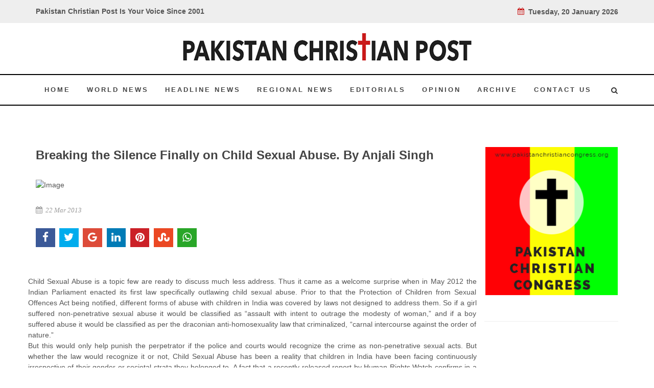

--- FILE ---
content_type: text/html; charset=UTF-8
request_url: https://pakistanchristianpost.com/opinion-details/1627
body_size: 31281
content:
<!DOCTYPE html>

<html lang="en">

<head>

    <meta charset="utf-8">

    <meta http-equiv="X-UA-Compatible" content="IE=edge">

    <!-- Tell the browser to be responsive to screen width -->

    <meta name="viewport" content="width=device-width, initial-scale=1" />

    <meta name="csrf-token" content="LjqI3WFd1RRWUwuYrDqpODnuKzm8S6M66Ipx02Dh">
	
	<title>Breaking the Silence Finally on Child Sexual Abuse. By Anjali Singh</title>

	<meta property="og:type" content="website" />
	<meta property="og:url" content="https://pakistanchristianpost.com/opinion-details/1627" />
	<meta property="og:title" content="Breaking the Silence Finally on Child Sexual Abuse. By Anjali Singh" />
	<meta property="og:description" content="Breaking the Silence Finally on Child Sexual Abuse. By Anjali Singh" />
	<meta property="og:image" content="http://pakistanchristianpost.com/assets/uploads/images/articles/" />

	<meta name="twitter:card" content="summary_large_image" />
	<meta name="twitter:site" content="Pakistan Christian Post">
	<meta name="twitter:title" content="Breaking the Silence Finally on Child Sexual Abuse. By Anjali Singh" />
	<meta name="twitter:image" content="http://pakistanchristianpost.com/assets/uploads/images/articles/" />

    <!-- Bootstrap 3.3.6 -->

   	<link href="http://fonts.googleapis.com/css?family=Lato:300,400,400italic,600,700|Raleway:300,400,500,600,700|Crete+Round:400italic" rel="stylesheet" type="text/css" />

	<link rel="stylesheet" href="/frontend/css/bootstrap.css" type="text/css" />

	<link rel="stylesheet" href="/frontend/css/style.css" type="text/css" />

	<link rel="stylesheet" href="/frontend/css/dark.css" type="text/css" />

	<link rel="stylesheet" href="/frontend/css/font-icons.css" type="text/css" />

	<link rel="stylesheet" href="/frontend/css/animate.css" type="text/css" />

	<link rel="stylesheet" href="/frontend/css/magnific-popup.css" type="text/css" />

	<link rel="stylesheet" href="/frontend/css/responsive.css" type="text/css" />

	<link rel="stylesheet" href="https://cdnjs.cloudflare.com/ajax/libs/font-awesome/4.5.0/css/font-awesome.min.css">

	<link rel="stylesheet" href="/frontend/css/plugin/jssocials.css" type="text/css" />

	<link rel="stylesheet" href="/frontend/css/plugin/jssocials-theme-flat.css" type="text/css" />

<script src='https://www.google.com/recaptcha/api.js'></script>

<!-- Google tag (gtag.js) -->
<script async src="https://www.googletagmanager.com/gtag/js?id=G-19P0J1NHFV"></script>
<script>
  window.dataLayer = window.dataLayer || [];
  function gtag(){dataLayer.push(arguments);}
  gtag('js', new Date());

  gtag('config', 'G-19P0J1NHFV');
</script>

<style>
    s {
    text-decoration: none !important;
}
</style>
</head>

<body class="stretched no-transition">

	<div id="fb-root"></div>

	<script>(function(d, s, id) {

	  var js, fjs = d.getElementsByTagName(s)[0];

	  if (d.getElementById(id)) return;

	  js = d.createElement(s); js.id = id;

	  js.src = 'https://connect.facebook.net/en_US/sdk.js#xfbml=1&version=v3.2';

	  fjs.parentNode.insertBefore(js, fjs);

	}(document, 'script', 'facebook-jssdk'));</script>

<!-- Site wrapper -->

	<!-- Document Wrapper

	============================================= -->

	<div id="wrapper" class="clearfix">



		<!-- Top Bar

		============================================= -->

		<div id="top-bar">



			<div class="container clearfix">



				<div class="col_half nobottommargin">



					<!-- Top Links

					============================================= -->

					<div class="top-links">

						<b>Pakistan Christian Post Is Your Voice Since 2001</b>

					</div><!-- .top-links end -->



				</div>



				<div class="col_half fright col_last nobottommargin">



					<!-- Top Social

					============================================= -->

					<div id="top-links">

					<b><i class="icon-calendar3" style="color:#CA1C1C;"></i>&nbsp; 

							Tuesday, 20 January 2026 
					</b>

					</div><!-- #top-social end -->



				</div>



			</div>



		</div>

    <header id="header" class="sticky-style-2">



			<div class="container clearfix">



				<!-- Logo

				============================================= -->

				<div id="logo">

					<a href="/" class="standard-logo" data-dark-logo="/frontend/images/logo2.png">

					<img src="/frontend/images/logo2.png" alt="Canvas Logo"></a>

					<a href="/" class="retina-logo" data-dark-logo="/frontend/images/logo2.png">

					<img src="/frontend/images/logo2.png" alt="Canvas Logo"></a>

				</div><!-- #logo end -->



				



			</div>



			<div id="header-wrap">



				<!-- Primary Navigation

				============================================= -->

				<nav id="primary-menu" class="style-2">

					
				<nav id="primary-menu" class="style-2">



					<div class="container clearfix">



						<div id="primary-menu-trigger"><i class="icon-reorder"></i></div>



						<ul>

							<li  ><a href="/"><div>Home</div></a></li>

							<li  ><a href="/world-news"><div>World News</div></a></li>

							<li  ><a href="/head-line-news"><div>Headline News</div></a></li>

							<li ><a href="/regional-news"><div>Regional News</div></a></li>

							<li  ><a href="/editorial"><div>Editorials</div></a></li>

							<li  ><a href="/opinion"><div>Opinion</div></a></li>

							<li  ><a href="/archive"><div>Archive</div></a></li>

							<li  ><a href="/contact-us"><div>Contact Us</div></a></li>

						</ul>



						<!-- Top Search

						============================================= -->

						<div id="top-search">

							<a href="javascript:void(0);" id="SearcjIcon" onclick="opensearch()"><i class="icon-search3"></i></a>

							<a href="javascript:void(0);" id="CrossIcon" onclick="Closesearch()" style="display:none;">

							<span>&#10006;</span></a>

							

						</div>

						<!-- #top-search end -->



					</div>



				</nav><!-- #primary-menu end -->



			</div>



		</header>
	<!-- Content Wrapper. Contains page content -->

    <div class="content-wrapper">

	

		
<section id="content">

			<div class="content-wrap">

<div class="container">
					<div class="section header-stick bottommargin-lg clearfix"  id="searchArea" style="padding: 20px 0;display:none;">
						<div>
						<form action="/search" method="GET">
							<div class="container clearfix" >
								
								<div class="row" style="margin-top: 15px;">
									<div class="col-md-5">
										<select name="NewsType" class="form-control" required> 
														<option value="">Select Category</option>
														<option value="World-News">World News</option>
														<option value="Headline-News">Headline News</option>
														<option value="Regional-News">Regional News</option>
														<option value="Editorials">Editorials</option>
														<option value="Opinion">Opinion</option>
														<option value="Interviews">Interviews</option>
														<option value="Exclusive-Reports">Exclusive Reports</option>
														
													</select>
									</div>
									<div class="col-md-7">
											<div class="row">
												<div class="col-md-8">
													<input type="text" name="kword" id="kword" required class="form-control" placeholder="Search by Title"/>
												</div>
												<div class="col-md-3">
													
													<button class="btn search-button"><i class="icon-search3"></i>&nbsp; SEARCH</button>
												</div>
											</div>
									</div>
								</div>
							</div>
							</form>
						</div>
					</div>
					
</div>				<div class="container clearfix">

					<div class="row">

						<div class="col-md-9 bottommargin">

							<div class="col_full">
							 <h3>Breaking the Silence Finally on Child Sexual Abuse. By Anjali Singh</h3>
								 <div class="ipost clearfix">
									<div class="entry-image">
										<img class="image_fade" src="/assets/uploads/images/articles/" alt="Image">
									</div>
									<ul class="entry-meta clearfix">
										<li><i class="icon-calendar3"></i> 22 Mar 2013</li>
									</ul><br/>
									<div id="share"></div>
								</div>
							</div>
							<div class="clear"></div>
														<div class="row bottommargin-lg">
																<div class="entry-title news-details-text">
									
									Child Sexual Abuse is a topic few are ready to discuss much less address. Thus it came as a welcome surprise when in May 2012 the Indian Parliament enacted its first law specifically outlawing child sexual abuse. Prior to that the Protection of Children from Sexual Offences Act being notified, different forms of abuse with children in India was covered by laws not designed to address them. So if a girl suffered non-penetrative sexual abuse it would be classified as “assault with intent to outrage the modesty of woman,” and if a boy suffered abuse it would be classified as per the draconian anti-homosexuality law that criminalized, “carnal intercourse against the order of nature.”<br />
But this would only help punish the perpetrator if the police and courts would recognize the crime as non-penetrative sexual acts. But whether the law would recognize it or not, Child Sexual Abuse has been a reality that children in India have been facing continuously irrespective of their gender or societal strata they belonged to. A fact that a recently released report by Human Rights Watch confirms in a report they released in Lucknow in February 2013. One look at the report on child sexual abuse termed, “Breaking the Silence-Child Sexual Abuse in India” and the horrifying reality would become more than evident.<br />
The report presents a dismal picture of child protection in the country particularly when it comes to preventing sexual abuse of minors within homes, schools and institutions. A comprehensive 82 page report, complete with case studies and expert comments, it proves beyond doubt the existence of child sexual abuse across classes. Highlighting inaction against the perpetrators, Human Rights Watch maintains while releasing the report that child sexual abuse in homes, schools and institutions for care and protection of children is quite common. They further stress that a government appointed committee in January 2013 itself found that the government child protection schemes, “have clearly failed to achieve their avowed objective.”<br />
And this when in a statement released by Louis-Georges Arsenault, UNICEF Representative to India, clearly establishes children in India are facing child sexual abuse. Arsenault states, “It is alarming that too many of these cases are children. One in three rape victims is a child. More than 7,200 children including infants are raped every year; experts believe that many more cases go unreported. Given the stigma attached to rapes, especially when it comes to children, this is most likely only the tip of the iceberg. ”<br />
But as alarming as that sounds the current report released by Human Rights Watch is not the only study done in India on a subject of child sexual abuse. In 2007 the Indian government sponsored a survey called, “National Study on Child Abuse: India 2007” through the Ministry of Women and Child Development, GoI. The findings of the study was  based on interviews with 12,500 children in 13 different states, and reported serious and widespread sexual abuse, thereby bringing on record the gravity of the problem. Yet no concrete steps were initiated to deal with the problem and Renuka Chowdhry, the then Minister of Women and Child, went as far as describing the prevalence of child sexual abuse in India as “a conspiracy of silence”<br />
What was really disturbing was the fact that the survey confirmed that 72 percent of the victims said they were abused and they did not report the matter to anyone. Only a small 3 percent of the victims’ families complained to the police or made the abuse public. Interestingly, prior to the GoI study in 2007, an India NGO named Recovery and Healing from Incest(RAHI) conducted India’s first study of child sexual abuse in 1998 called “Recovery and Healing from Incest, Voices from the Silent Zone(New Delhi 1998). The study interviewed 600 English-speaking middle and upper class  women out which 76 percent said they had been abused in their childhood or adolescence. Shockingly 40 percent said they had been abused by a family member mostly an uncle or a cousin. Yet despite the study making its findings public nothing much was done by the government or related agencies to address the problem with seriousness.<br />
Explians Menakshi Ganguly, South Asia Director, Human Rights Watch to Citizen News Service - CNS, “While great awareness has been raised about sexual violence against women in India much less is known about the problem of child sexual abuse in India. Those children that have the courage to speak up against the sexual abuse they face, the police, medical experts and even their families refuse to take cognizance of it. The children are admonished for making the allegations and reprimanded by authority figures as well. We too faced a lot of difficulty in collecting information for the survey as no one was ready to talk about the abuse they had faced.” She adds, “The interviews we conducted from April and June 2012 and more than 100 people were interviewed including independent and government child protection experts and officials, police officials, doctors, social workers and lawyers. We also spoke to eight victims of child sexual abuse and relatives of another nine victims, who agreed to discuss their experiences. One of the victim was a male and seven were females.”<br />
The study also investigated cases of CSA within institutions both private and government which had been well highlighted in the media between 2011-2012. In the absence of effective monitoring of residential care facilities like Apna Ghar and Drone Foundation in Haryana where children were housed within an institution for care and protection and abused by the people running the home were also studied. Cases of sexual abuse within the Shiv Kuti Shishu Grih, a government residential facility for girls in Allahabad, a city in Uttar Pradesh had girls between the ages of 6-12 years facing sexual abuse by an employee for over fifteen years and it was only discovered by chance are also included. Cases from homes in New Delhi, Karnataka, West Bengal, Goa, Haryana and Uttar Pradesh were studied where alleged abusers were members of staff, older children and outside visitors including police officers. But addressing child sexual abuse, according to Human Rights Watch report is a challenge the world over, but in India, shortcomings in both state and community responses add to the problem, as victims who come forward make a complaint often suffer as a result.<br />
Ahmed, father of a 12 year old girl who was gang raped says, “My family was ostracized after my daughter said she was raped. The attack on her took place after three men abducted her one afternoon as she was walking back to her home in the northern city of Varanasi in Uttar Pradesh. We decided to inform the police after seeing her condition and also as many school girls used the same street and we were afraid for their safety. But instead of supporting me my neighbors shunned me as my daughter was raped. The family of my elder daughter’s fiancé cancelled the engagement as they felt public knowledge of the attack on my daughter would bring shame to their family.”<br />
But apart from facing social ostracism, Ahmed(name changed) also had to face the ire of the enforcement agencies, “The police discouraged me from registering the complaint and accused my family of lying. My daughter was continuously saying she was raped, but the police told us not to tell anyone and settle the case. When I refused the police grabbed me and slapped me several times, they also beat up my son.” Similar insensitive approach of the police is stated by another 12 year old victim in the report. Krishna(name changed), also from Uttar Pradesh says she was raped by a member of a politically influential family. When she complained to the police, instead of taking action against the perpetrator, they detained her at the police station over 12 days.<br />
Recalls Krishna, “The police kept insisting that I change my statement otherwise they threatened that something would happen to me. They would also insult me and call me rude names. My parents kept trying to see me but they did not allow them to talk to me because they thought my parents would tell me to speak the truth.”<br />
While the CSA report exposes police apathy of in cases of abuse with children it also make a strong point about the insensitive attitude of the medical fraternity in dealing with child rape victims. Says Krishna who went through a traumatic experience when she was asked to go through medical examination post rape, “The doctor asked me to lie down on a table and remove my clothes. When she examined me she inserted a single finger inside me. It hurt and I was scared. I did not like what the doctor was doing to me. She then said, “Oh, it was just a small rape, it’s no big deal.”<br />
According to Menakshi Ganguly, “The finger test has been banned by the High Courts in most states, even forensic experts maintain that this test has no scientific importance yet it is be constantly used on victims. The doctors and medical experts examining a child who has been a victim of rape maintained when interviewed by us that in the absence of any training and  guidelines on how to carry out examinations of a child rape victims they have to use the existing procedures which are extremely traumatic for a child. In most cases we examined the finger test was used by doctors to examine a child rape victim.”<br />
Agrees the mother of a three-year-old girl whose daughter had to undergo a medical examination after being raped and sodomized by her own father, “The whole experience was not only painful but distressing for both me and my daughter.  Instead of examining my child in a separate room, the examination was done in a blood stained labor ward in a govt hospital in Bengaluru which further traumatized her.  The doctor who conducted the examination was very young  who knew nothing of examining a rape victim, she kept asking my daughter if she had bled and could she walk after being raped. Then she pulled my child‘s leg back and she screamed in pain. After the examination my daughter could not pee for 6-8 hours because of the severe pain.”<br />
As per Dr Shaibya Saldanha, a gynecologist who works with child sexual abuse survivors in Bengaluru, “Most doctors simply do not have the skills to perform such an important role. Unfortunately no doctor, whether a general practitioner or a gynecologist or a pediatrician has been given any training whatsoever regarding child abuse examination, interviewing, how to take care, what are rehabilitation procedures, medical and psychological needs of the child. They have no idea.”<br />
A situation that is even worse  in states like Uttar Pradesh and Madhya Pradesh shares Vinika Karoli , State Co-ordinator UP,  Quality Institutional Care and Alternative for Children, an organization that facilitated the release of the CSA Study in Lucknow, “There were too many cases happening in UP and MP and with no protection mechanism and in absence of state rules on the Juvenile Justice Act it was difficult to get a correct picture of the situation. Through an RTI we filed it came to light that govt in UP was pinning the number of CSA cases in 2011-2012
								</div>
							</div>
							<div class="clear"></div>
							<div class="col_full nobottommargin clearfix">

								<div class="fancy-title title-border">
									<h3>You May Also Like</h3>
								</div>

																<div class="col-md-4">
									<div class="ipost clearfix">
										<div class="entry-image">
											<a href="/opinion-details/4721"><img class="image_fade" src="/assets/uploads/images/articles/newsimage1768591337.jpg" alt="Image" style="width: 252px;height: 165px;"></a>
										</div>
										<div class="entry-title">
											<h3><a href="/opinion-details/4721">Kashmir and the Criminalization of Dissent. By Dr. Ghulam Nabi Fai, Chairman, World Forum for Peace &amp; Justice</a></h3>
										</div>
										<ul class="entry-meta clearfix">
											<li><i class="icon-calendar3"></i> 16 Jan 2026</li>
											
										</ul>
										<div class="entry-content">
											<p><p>The recent conviction of three prominent Kashmiri women leaders&mdash;Asiya Andrabi, Fahmeeda Sofi, and Nahida Nasreen&mdash;by a National Investig</p>
										</div>
									</div>
								</div>
																<div class="col-md-4">
									<div class="ipost clearfix">
										<div class="entry-image">
											<a href="/opinion-details/4720"><img class="image_fade" src="/assets/uploads/images/articles/newsimage1768415058.jpg" alt="Image" style="width: 252px;height: 165px;"></a>
										</div>
										<div class="entry-title">
											<h3><a href="/opinion-details/4720">Evangelism in Afghanistan is a major challenge. By Dr. Emanuel Adil Ghouri</a></h3>
										</div>
										<ul class="entry-meta clearfix">
											<li><i class="icon-calendar3"></i> 14 Jan 2026</li>
											
										</ul>
										<div class="entry-content">
											<p><p>Open Doors, an international organization that provides protection to vulnerable Christians around the world, released a World Watch List in 2025,</p>
										</div>
									</div>
								</div>
																<div class="col-md-4">
									<div class="ipost clearfix">
										<div class="entry-image">
											<a href="/opinion-details/4719"><img class="image_fade" src="/assets/uploads/images/articles/newsimage1768153309.jpg" alt="Image" style="width: 252px;height: 165px;"></a>
										</div>
										<div class="entry-title">
											<h3><a href="/opinion-details/4719">Asian Christians on the Cross of Suffering in the Love of Jesus. By Dr. Emanuel Adil Ghouri</a></h3>
										</div>
										<ul class="entry-meta clearfix">
											<li><i class="icon-calendar3"></i> 11 Jan 2026</li>
											
										</ul>
										<div class="entry-content">
											<p><p>Accepting the Lord Jesus Christ and following His commandments is a difficult and arduous path. Every step of the way is fraught with suffering, pe</p>
										</div>
									</div>
								</div>
								
								
								
								

								
							</div>
							
							<div class="clear"></div>

						</div>

							<div class="col-md-3">



							<div class="line hidden-lg hidden-md"></div>



							<div class="sidebar-widgets-wrap clearfix">



								<div class="widget clearfix">

									<a href="http://www.pakistanchristiancongress.org/" target="parent"><img src="/frontend/images/sidebar/side_bar_PCC_banner.png" alt=""></a>

								</div>



								<div class="widget clearfix">

									<iframe width="360" height="215" src="https://www.youtube.com/embed/dXpEgsO1uPA?si=HB5ym13_GFPWWtGe" title="YouTube video player" frameborder="0" allow="accelerometer; autoplay; clipboard-write; encrypted-media; gyroscope; picture-in-picture; web-share" referrerpolicy="strict-origin-when-cross-origin" allowfullscreen></iframe>

								</div>

								<div class="widget clearfix">

									<a href="/The-Trial-of-Pakistani-Christian-Nation"><img src="/frontend/images/sidebar/side_bar_PCC_book.png" alt=""></a>

								</div>

								

								<div class="widget clearfix">

								<div class="col_full bottommargin-lg col_last vote-outer" >

									<div class="vote-inner">

									Quick Vote

									</div>

									<div class="row vote-inner-2" >

										<div class="col-md-12">

											<span>Who will win Election 2024 in Pakistan?</span>

											<br /><br />

											<form class="nobottommargin" id="" name="" 

											method="POST" action="https://pakistanchristianpost.com/vote_cast"  >

											<input type="hidden" name="_token" value="LjqI3WFd1RRWUwuYrDqpODnuKzm8S6M66Ipx02Dh">

											<input type="hidden" name="pid" value="139" />

											<input type="radio" name="vote" value="1" class=""/> Any Political Party active among Voters:

											<br />

											<input type="radio" name="vote" value="2" class=""/> Party active on Only Social Media:

											<br />

											<input type="radio" name="vote" value="3" class=""/> Do Not Know:

											<br /><br />

											<button class="button button-mini" type="submit"  name="" value="submit">Vote NOw</button>

											<button class="button button-mini button-border button-border-thin button-red" type="submit"  name="" value="submit">View Results</button>

											</form>

										</div>

									</div>

									



									

								</div>

								</div>

								<div class="widget clearfix">

									<a href="/newspaper"><img src="/frontend/images/sidebar/side_bar_newspaper2.jpg" alt=""></a>

								</div>

								<div class="widget clearfix">

									<div class="col_full bottommargin-lg col_last vote-outer" >

										<div class="row vote-inner-2" style="text-align:center;" >

											<div class="col-md-12">

												<a href="http://www.amazingbible.org/" target="parent">Amazingbible.org 5000 pages of Bible News, Prophecy and Studies</a>

											</div>

										</div>

									</div>

								</div>

								

								<div class="widget clearfix">

									<div class="widget clearfix">

								<div class="col_full bottommargin-lg col_last vote-outer" >

									

									<div class="row vote-inner-3" >

										<div class="col-md-12">

											<span>PCP need your support that we may provide you better services: click on donate</span><br/>

											<!-- <a href="https://www.paypal.com/us/verified/pal=nazirbhattipcc%40aol.com" target="parent"><img src="/frontend/images/sidebar/donate_now_button.png" alt=""></a><br /><br />

											<a href="https://www.paypal.com/donate/?token=gnjh3LuKTQjY-aZs_853COGdPCn3HBPhR4xCfcNlv-zE_VhzAZS7sRJIs3hMJdsRUU_HBG&country.x=US&locale.x=US"><img src="/frontend/images/sidebar/donate_now_button2.png" alt=""></a> -->


											<a href="https://www.paypal.com/ncp/payment/95AVQ2SUBRKA4" target="blank">
												
												<!-- 
												
												<input type="hidden" name="cmd" value="_s-xclick" />
												<input type="hidden" name="hosted_button_id" value="JVKF773T56A8G" />
												
												<input type="image" src="https://www.paypalobjects.com/en_US/i/btn/btn_donateCC_LG.gif" border="0" name="submit" title="PayPal - The safer, easier way to pay online!" alt="Donate with PayPal button" /> -->
												<input type="image" src="/frontend/images/sidebar/donate_now_button.png" border="0" name="submit" title="PayPal - The safer, easier way to pay online!" alt="Donate with PayPal button" />
												<!-- <img alt="" border="0" src="https://www.paypal.com/en_US/i/scr/pixel.gif" width="1" height="1" /> -->
												<img src="/frontend/images/sidebar/donate_now_button2.png" alt="">
											</a>
											

										</div>

									</div>

								</div>

								</div>

								</div>

								

								<div class="widget clearfix">

									<a href="/our-valuable-writers"><img src="/frontend/images/sidebar/Our-Valueable-writers.png" alt=""></a>

								</div>

							</div>



						</div>
					</div>
				</div>

			</div>
			<div class="row" style="background-color: #BC191A;border-top: 6px solid #961414;">
				<div class="col-md-3" style="text-align: right;">
					<img src="/frontend/images/sidebar/side_bar_book.png" alt="" style="margin-top: -70px;">
				</div>
				
				<div class="col-md-8" style="color: white;padding: 25px 25px 0px 25px;">
					"Trial of Pakistani Christian Nation" By Nazir S Bhatti
					<p>On demand of our readers, I have decided to release E-Book version of <a href="/ebook/The-Trial-of-Pakistani-Christian-Nation.pdf" style="color:#FAF202 !important;" target="parent">"Trial of Pakistani Christian Nation" </a>on website of PCP which can also be viewed on website of Pakistan Christian Congress<a href="http://www.pakistanchristiancongress.org/" style="color:#FAF202 !important;" target="parent"> www.pakistanchristiancongress.org .</a> You can read chapter wise by clicking tab on left handside of PDF format of E-Book.</p>
					<p><a  style="color:#FAF202 !important;" href="mailto:nazirbhattipcc@aol.com">nazirbhattipcc@aol.com </a>, <a  style="color:#FAF202 !important;" href="mailto:pakistanchristianpost@yahoo.com">pakistanchristianpost@yahoo.com</a></p>
				</div>
			</div>		</section><!-- #content end -->

 <script src="/admin_theme/plugins/jQuery/jquery-2.2.3.min.js"></script>
<script src="/admin_theme/plugins/jQuery/jssocials.js"></script>
<script src="/admin_theme/plugins/jQuery/jssocials.min.js"></script>

<script>
$("#share").jsSocials({
	showCount: "inside",
    showLabel: false,
shares: ["facebook", "twitter",  "googleplus", "linkedin", "pinterest", "stumbleupon", "whatsapp"]
});
</script>

    </div>

    <!-- /.content-wrapper -->



    <footer id="footer" class="dark">

			<div class="container">

				<!-- Footer Widgets
				============================================= -->
				<div class="footer-widgets-wrap clearfix">
					<div class="row">
						<div class="col-12 center">
							<a href="/interviews"> Interviews </a> | <a href="/special-feature">Special Feature </a>| <a href="/exclusive-reports"> Exclusive Reports </a>| <a href="/latter-to-editor"> Letter To Editor </a> |<a href="/photo-gallery"> Photo Gallery </a>| <a href="/about-us"> About Us | <a href="/advertise"> Advertise with us
						</div>
					</div>
				</div><!-- .footer-widgets-wrap end -->

			</div>

			<!-- Copyrights
			============================================= -->
			<div id="copyrights">

				<div class="container clearfix">

					<div class="col_full" style="text-align:center;margin-bottom: 0px !important;">
						<span style="color:#fff !important;">@2018  - Pakistan Christian Post. All Rights Reserved. <br></span>
					</div>
					
					

				</div>

			</div><!-- #copyrights end -->

		</footer>
</div><!-- #wrapper end -->



	<!-- Go To Top

	============================================= -->

	<div id="gotoTop" class="icon-angle-up"></div>

<!-- ./wrapper -->



<!-- jQuery 2.2.3 -->

	<script type="text/javascript" src="/frontend/js/jquery.js"></script>

	<script type="text/javascript" src="/frontend/js/plugins.js"></script>



	<!-- Footer Scripts

	============================================= -->

	<script type="text/javascript" src="/frontend/js/functions.js"></script>



	

<script>

function opensearch()

{

  $('#searchArea').show();

  $('#SearcjIcon').hide();

  $('#CrossIcon').show();

}

</script>

<script>

function Closesearch()

{

 $('#CrossIcon').hide();

  $('#searchArea').hide();

  $('#SearcjIcon').show();

  

}

</script>



</body>

</html>

